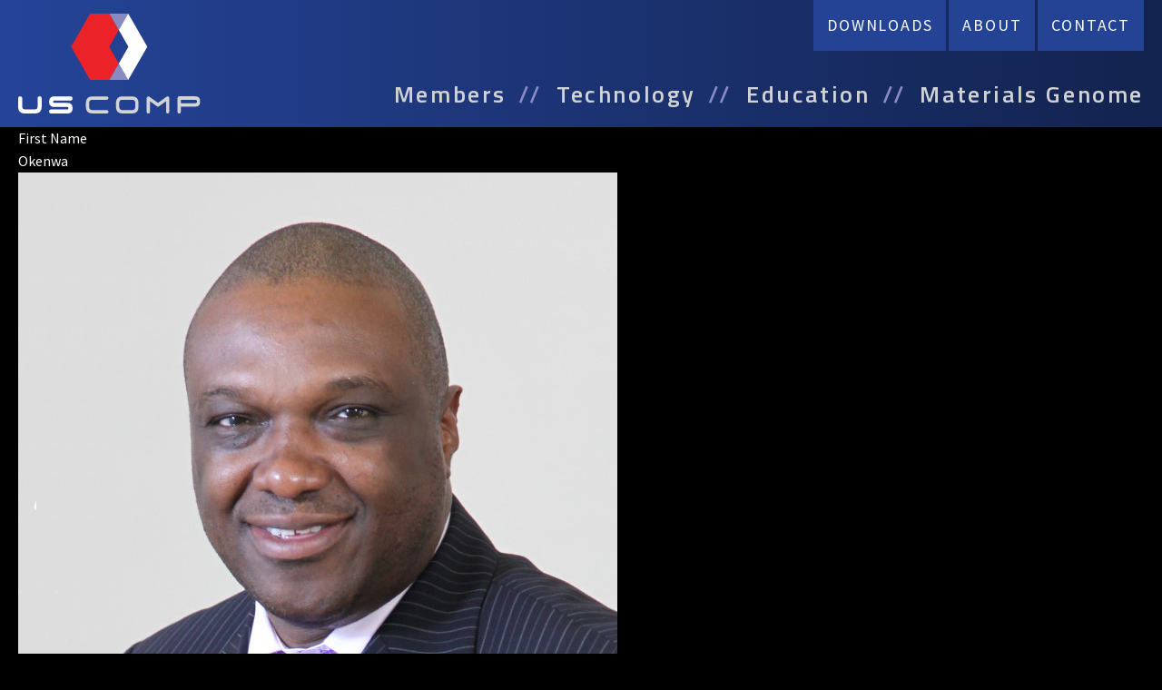

--- FILE ---
content_type: text/html; charset=UTF-8
request_url: http://us-comp.com/index.php/okoli
body_size: 12628
content:

  
<!DOCTYPE html>
<html lang="en" dir="ltr">
  <head>
    <meta charset="utf-8" />
<script async src="https://www.googletagmanager.com/gtag/js?id=UA-106135213-1"></script>
<script>window.dataLayer = window.dataLayer || [];function gtag(){dataLayer.push(arguments)};gtag("js", new Date());gtag("set", "developer_id.dMDhkMT", true);gtag("config", "UA-106135213-1", {"groups":"default","anonymize_ip":true,"page_placeholder":"PLACEHOLDER_page_path","allow_ad_personalization_signals":false});</script>
<meta name="Generator" content="Drupal 10 (https://www.drupal.org)" />
<meta name="MobileOptimized" content="width" />
<meta name="HandheldFriendly" content="true" />
<meta name="viewport" content="width=device-width, initial-scale=1.0" />
<link rel="icon" href="/sites/default/files/uscomp_favicon.png" type="image/png" />
<link rel="canonical" href="http://us-comp.com/index.php/okoli" />
<link rel="shortlink" href="http://us-comp.com/index.php/node/44" />

    <title>Okoli | US-COMP</title>
    <link rel="stylesheet" media="all" href="/sites/default/files/css/css_HsAZhSJYrA9a2kYv_W3ze6fff_yRfOvsHKa1n9U5Ikw.css?delta=0&amp;language=en&amp;theme=quicksite&amp;include=eJw9yEEOgCAMBMAPQXgTmAUbCxW3xPB7b85x5pLjojhSteExv6B1hPl3UytZI32rjBa4bjxVeCYZ4oGbjp5KJj5MQB0v" />
<link rel="stylesheet" media="all" href="/themes/custom/quicksite/node_modules/%40fortawesome/fontawesome-pro/css/all.min.css?t72ml5" defer integrity="sha384-VhBcF/php0Z/P5ZxlxaEx1GwqTQVIBu4G4giRWxTKOCjTxsPFETUDdVL5B6vYvOt" crossorigin="anonymous" />
<link rel="stylesheet" media="all" href="/sites/default/files/css/css_713DmjIs8cAooCTZEXttcrBQFFgZG7zptePLCfmYogc.css?delta=2&amp;language=en&amp;theme=quicksite&amp;include=eJw9yEEOgCAMBMAPQXgTmAUbCxW3xPB7b85x5pLjojhSteExv6B1hPl3UytZI32rjBa4bjxVeCYZ4oGbjp5KJj5MQB0v" />
<link rel="stylesheet" media="all" href="//fonts.googleapis.com/css?family=Source+Sans+Pro:400,600|Titillium+Web:600" />
<link rel="stylesheet" media="all" href="//cdnjs.cloudflare.com/ajax/libs/featherlight/1.7.8/featherlight.min.css" />
<link rel="stylesheet" media="all" href="//cdnjs.cloudflare.com/ajax/libs/featherlight/1.7.8/featherlight.gallery.min.css" />

    
  </head>
  <body class="node-okoli group">
        <a href="#main-content" class="visually-hidden focusable">
      Skip to main content
    </a>
    
      <div class="dialog-off-canvas-main-canvas" data-off-canvas-main-canvas>
    
<div class="qs-container group">
  
  <div class="qs-content">
    <header class="layout-header" role="banner">
  <div class="header-wrapper">
    <div class="header-left">
        <div>
    <div id="block-sitebranding" class="block block-system block-system-branding-block">
  <div class="block-content">
    
        
          <a href="/" title="Home" rel="home">
      <img src="/themes/custom/quicksite/logo.svg" alt="Home" />
    </a>
      
  </div>
</div>

  </div>

    </div>
    <div class="header-right">
        <div>
    <div id="block-prenavigation" class="block block-superfish block-superfishpre-navigation">
  <div class="block-content">
    
        
          
<ul id="superfish-pre-navigation" class="menu sf-menu sf-pre-navigation sf-horizontal sf-style-none" role="menu" aria-label="Menu">
  

  
  <li id="pre-navigation-menu-link-content9a983333-87d0-4731-b9bb-cd4487f09bd6" class="sf-depth-1 sf-no-children sf-first" role="none">
    
          <a href="/index.php/downloads" class="sf-depth-1" role="menuitem">Downloads</a>
    
    
    
    
      </li>


  
  <li id="pre-navigation-menu-link-contentb74c5984-cc8c-484f-8924-206648b008cc" class="sf-depth-1 sf-no-children" role="none">
    
          <a href="/index.php/about" class="sf-depth-1" role="menuitem">About</a>
    
    
    
    
      </li>


  
  <li id="pre-navigation-menu-link-content4b1ba113-0cd4-4bcf-a428-5ef0a2a24a81" class="sf-depth-1 sf-no-children sf-last" role="none">
    
          <a href="/index.php/contact" target="_self" rel="" class="sf-depth-1" role="menuitem">Contact</a>
    
    
    
    
      </li>


</ul>

      </div>
</div>

  </div>

        <div>
    <div id="block-mainnavigation" class="block block-superfish block-superfishmain">
  <div class="block-content">
    
        
          
<ul id="superfish-main" class="menu sf-menu sf-main sf-horizontal sf-style-none" role="menu" aria-label="Menu">
  

  
  <li id="main-menu-link-content7a6c3809-e129-4d01-880d-52b143b9be1d" class="sf-depth-1 sf-no-children sf-first" role="none">
    
          <a href="/index.php/team-members" class="sf-depth-1" role="menuitem">Members</a>
    
    
    
    
      </li>


            
  <li id="main-menu-link-content508c69e7-b6e8-4419-8cc8-82a7ffc32fdc" class="sf-depth-1 menuparent" role="none">
    
          <a href="/index.php/technology" class="sf-depth-1 menuparent" role="menuitem" aria-haspopup="true" aria-expanded="false">Technology</a>
    
    
    
              <ul role="menu">
      
      

  
  <li id="main-menu-link-content136a5c91-ffa7-4271-9328-2180e56809df" class="sf-depth-2 sf-no-children sf-first" role="none">
    
          <a href="/index.php/technology/computational" target="_self" rel="" class="sf-depth-2" role="menuitem">Computational</a>
    
    
    
    
      </li>


  
  <li id="main-menu-link-content22ebc0fc-14a5-4335-b213-f4db4258f410" class="sf-depth-2 sf-no-children" role="none">
    
          <a href="/index.php/technology/manufacturing" target="_self" rel="" class="sf-depth-2" role="menuitem">Manufacturing</a>
    
    
    
    
      </li>


  
  <li id="main-menu-link-contente0cd8e4b-208a-4ffb-b2e7-34b064d5678c" class="sf-depth-2 sf-no-children" role="none">
    
          <a href="/index.php/technology/material-synthesis" target="_self" rel="" class="sf-depth-2" role="menuitem">Material Synthesis</a>
    
    
    
    
      </li>


  
  <li id="main-menu-link-content73ef7279-dbaa-49c0-9728-8dca73a9c3b7" class="sf-depth-2 sf-no-children sf-last" role="none">
    
          <a href="/index.php/technology/testing" target="_self" rel="" class="sf-depth-2" role="menuitem">Testing</a>
    
    
    
    
      </li>



              </ul>
      
    
    
      </li>


  
  <li id="main-menu-link-content517c7fed-f474-4f49-b183-c1ad12c2875e" class="sf-depth-1 sf-no-children" role="none">
    
          <a href="/index.php/education" class="sf-depth-1" role="menuitem">Education</a>
    
    
    
    
      </li>


  
  <li id="main-menu-link-contenteb90c5d7-ca67-45de-b2bc-125c227ebdf0" class="sf-depth-1 sf-no-children" role="none">
    
          <a href="/index.php/materials-genome" target="_self" rel="" class="no-seperator sf-depth-1" role="menuitem">Materials Genome</a>
    
    
    
    
      </li>


  
  <li id="main-menu-link-contentb9e2afa6-fade-4e13-a734-082c386e893e" class="sf-depth-1 sf-no-children" role="none">
    
          <a href="/index.php/downloads" target="_self" rel="" class="mobile-only sf-depth-1" role="menuitem">Downloads</a>
    
    
    
    
      </li>


  
  <li id="main-menu-link-content96f7143a-3b81-4d78-8ef0-e0c47aab1d17" class="sf-depth-1 sf-no-children" role="none">
    
          <a href="/index.php/about" target="_self" rel="" class="mobile-only sf-depth-1" role="menuitem">About</a>
    
    
    
    
      </li>


  
  <li id="main-menu-link-contenta30125fd-e71b-4802-a4a7-dc06874055ab" class="sf-depth-1 sf-no-children" role="none">
    
          <a href="/index.php/contact" target="_self" rel="" class="mobile-only sf-depth-1" role="menuitem">Contact</a>
    
    
    
    
      </li>


</ul>

      </div>
</div>

  </div>

    </div>
  </div>
</header>
    
            <aside class="layout-before_content" role="complementary">
            <div>
    <div data-drupal-messages-fallback class="hidden"></div>

  </div>

        </aside>
    
    <main role="main">
      <a id="main-content" tabindex="-1"></a>
              <div class="layout-content">
          <div class="layout-center-column padding-30">
              <div>
    <div id="block-quicksite-content" class="block block-system block-system-main-block">
  <div class="block-content">
    
        
          
<article data-history-node-id="44">

  
    

  
  <div>
    

  <div class="field-first-name field-content group">
    <div>First Name</div>
              <div>Okenwa </div>
          </div>


            <div class="field-photo field-content group">  <img loading="lazy" src="/sites/default/files/2017-09/Okoli_O-CROPPED.jpg" width="660" height="663" alt="" />

</div>
      

  <div class="field-tags field-content group">
    <div>Tags</div>
          <div>
              <div><a href="/index.php/taxonomy/term/7" hreflang="en">Faculty</a></div>
              </div>
      </div>


  <div class="field-university field-content group">
    <div>University</div>
              <div><a href="/index.php/taxonomy/term/11" hreflang="en">Florida State University</a></div>
          </div>


  <div class="field-team-name field-content group">
    <div>Team Name</div>
          <div>
              <div><a href="/index.php/taxonomy/term/14" hreflang="en">Manufacturing</a></div>
              </div>
      </div>


            <div class="field-full-bio-link field-content group"><a href="https://www.eng.famu.fsu.edu/~okoli/">https://www.eng.famu.fsu.edu/~okoli/</a></div>
      
  </div>

</article>

      </div>
</div>

  </div>

          </div>
        </div>      
    </main>

      </div>
  
  <footer class="layout-footer" role="contentinfo">
    <div class="copyright">&copy; Copyright 2026 US COMP &nbsp;|&nbsp; All rights Reserved &nbsp;|&nbsp; Website by <a href="http://monte.net" target="_blank">Monte</a> &nbsp;|&nbsp; <a href="/user">log in</a> </div>
</footer>
</div>
  </div>

    
    <script type="application/json" data-drupal-selector="drupal-settings-json">{"path":{"baseUrl":"\/index.php\/","pathPrefix":"","currentPath":"node\/44","currentPathIsAdmin":false,"isFront":false,"currentLanguage":"en"},"pluralDelimiter":"\u0003","suppressDeprecationErrors":true,"google_analytics":{"account":"UA-106135213-1","trackOutbound":true,"trackMailto":true,"trackTel":true,"trackDownload":true,"trackDownloadExtensions":"7z|aac|arc|arj|asf|asx|avi|bin|csv|doc(x|m)?|dot(x|m)?|exe|flv|gif|gz|gzip|hqx|jar|jpe?g|js|mp(2|3|4|e?g)|mov(ie)?|msi|msp|pdf|phps|png|ppt(x|m)?|pot(x|m)?|pps(x|m)?|ppam|sld(x|m)?|thmx|qtm?|ra(m|r)?|sea|sit|tar|tgz|torrent|txt|wav|wma|wmv|wpd|xls(x|m|b)?|xlt(x|m)|xlam|xml|z|zip"},"superfish":{"superfish-main":{"id":"superfish-main","sf":{"animation":{"opacity":"show","height":"show"},"speed":"fast","autoArrows":false,"dropShadows":true},"plugins":{"touchscreen":{"behaviour":"1","disableHover":0,"cloneParent":0,"mode":"useragent_predefined"},"smallscreen":{"cloneParent":0,"mode":"window_width","breakpoint":1025,"accordionButton":"0","title":"Menu"},"supposition":true,"supersubs":true}},"superfish-pre-navigation":{"id":"superfish-pre-navigation","sf":{"animation":{"opacity":"show","height":"show"},"speed":"fast","autoArrows":true,"dropShadows":true},"plugins":{"supposition":true,"supersubs":true}}},"user":{"uid":0,"permissionsHash":"fb36a7553664e77c97496c785aee8a6303911b2c76f39fbf2b5e641a0468af83"}}</script>
<script src="/core/assets/vendor/jquery/jquery.min.js?v=3.7.1"></script>
<script src="/core/assets/vendor/once/once.min.js?v=1.0.1"></script>
<script src="/core/misc/drupalSettingsLoader.js?v=10.5.8"></script>
<script src="/core/misc/drupal.js?v=10.5.8"></script>
<script src="/core/misc/drupal.init.js?v=10.5.8"></script>
<script src="/modules/contrib/google_analytics/js/google_analytics.js?v=10.5.8"></script>
<script src="/themes/custom/quicksite/node_modules/%40fortawesome/fontawesome-pro/js/all.min.js?v=5.14.0" defer integrity="sha384-8nFttujfhbCh3CZJ34J+BtLPrg9cGflbku3ZQUTUewA7mqA8TG5Uip4fzQRbERs0"></script>
<script src="//cdnjs.cloudflare.com/ajax/libs/featherlight/1.7.8/featherlight.min.js"></script>
<script src="//cdnjs.cloudflare.com/ajax/libs/featherlight/1.7.8/featherlight.gallery.min.js"></script>
<script src="/themes/custom/quicksite/js/app.min.js?v=10.0.0"></script>
<script src="/modules/contrib/superfish/js/superfish.js?v=2.0"></script>
<script src="/libraries/drupal-superfish/superfish.js?t72ml5"></script>
<script src="/libraries/drupal-superfish/jquery.hoverIntent.minified.js?t72ml5"></script>
<script src="/libraries/drupal-superfish/sfsmallscreen.js?t72ml5"></script>
<script src="/libraries/drupal-superfish/supersubs.js?t72ml5"></script>
<script src="/libraries/drupal-superfish/supposition.js?t72ml5"></script>
<script src="/libraries/drupal-superfish/sftouchscreen.js?t72ml5"></script>

  </body>
</html>


--- FILE ---
content_type: text/css
request_url: http://us-comp.com/sites/default/files/css/css_713DmjIs8cAooCTZEXttcrBQFFgZG7zptePLCfmYogc.css?delta=2&language=en&theme=quicksite&include=eJw9yEEOgCAMBMAPQXgTmAUbCxW3xPB7b85x5pLjojhSteExv6B1hPl3UytZI32rjBa4bjxVeCYZ4oGbjp5KJj5MQB0v
body_size: 6108
content:
/* @license GPL-2.0-or-later https://www.drupal.org/licensing/faq */
article,aside,details,figcaption,figure,footer,header,hgroup,main,nav,section,summary{display:block}audio,canvas,progress,video{display:inline-block;vertical-align:baseline}audio:not([controls]){display:none;height:0}[hidden],template{display:none}html{font-family:sans-serif;-webkit-text-size-adjust:100%;-ms-text-size-adjust:100%}body{margin:0}a{background:transparent}a:active,a:hover{outline:0}abbr[title]{border-bottom:1px dotted}b,strong{font-weight:bold}dfn{font-style:italic}h1{font-size:2em;margin:0.67em 0}mark{background:#ff0;color:#000}small{font-size:80%}sub,sup{font-size:75%;line-height:0;position:relative;vertical-align:baseline}sup{top:-0.5em}sub{bottom:-0.25em}img{border:0}svg:not(:root){overflow:hidden}figure{margin:1em 40px}hr{box-sizing:content-box;height:0}pre{overflow:auto}code,kbd,pre,samp{font-family:monospace,monospace;font-size:1em}button,input,optgroup,select,textarea{color:inherit;font:inherit;margin:0}button{overflow:visible}button,select{text-transform:none}button,html input[type="button"],input[type="reset"],input[type="submit"]{-webkit-appearance:button;cursor:pointer}button[disabled],html input[disabled]{cursor:default}button::-moz-focus-inner,input::-moz-focus-inner{border:0;padding:0}input{line-height:normal}input[type="checkbox"],input[type="radio"]{box-sizing:border-box;padding:0}input[type="number"]::-webkit-inner-spin-button,input[type="number"]::-webkit-outer-spin-button{height:auto}input[type="search"]{-webkit-appearance:textfield;box-sizing:content-box}input[type="search"]::-webkit-search-cancel-button,input[type="search"]::-webkit-search-decoration{-webkit-appearance:none}fieldset{border:1px solid #c0c0c0;margin:0 2px;padding:0.35em 0.625em 0.75em}legend{border:0;padding:0}textarea{overflow:auto}optgroup{font-weight:bold}table{border-collapse:collapse;border-spacing:0}td,th{padding:0}.action-button{display:inline-block;color:#fff !important;border:solid 1px #fff;background:none;font-family:"Source Sans Pro",sans-serif;font-weight:600;text-transform:uppercase;letter-spacing:.16em;padding:12px 15px;font-size:16px;font-size:1.6rem;line-height:22px;line-height:2.2rem}.action-button:hover{color:#000 !important;border:solid 1px #fff;background:#fff;text-decoration:none !important}.arrow-button,.views-field-field-download a,.block-views-team-members .block-members .views-row .member-data-wrapper .member-data.member-data-bio a{display:inline-block;margin-top:10px;text-transform:uppercase;letter-spacing:.05rem;font-weight:600;color:#fff !important}.arrow-button:before,.views-field-field-download a:before,.block-views-team-members .block-members .views-row .member-data-wrapper .member-data.member-data-bio a:before{content:"\f0da";color:#ec222a;margin-right:5px}.arrow-button:hover,.views-field-field-download a:hover,.block-views-team-members .block-members .views-row .member-data-wrapper .member-data.member-data-bio a:hover{color:#fff !important}.center-column,#block-universities .block-content,#block-industrypartners .block-content,.node-contact .layout-after_content>div,.views-downloads,.header-wrapper,.layout-center-column,.tabs,.block-views-team-members .title-wrapper{max-width:1400px;margin:0 auto;padding:0 20px}.default-text-settings,body,.qs-container p,.qs-container .field__item,.qs-container .links,.qs-container .image-caption,.qs-container main ul li,.qs-container main ol li{font-family:"Source Sans Pro",sans-serif;font-weight:400;font-size:16px;font-size:1.6rem;line-height:25px;line-height:2.5rem}.h1-settings,.qs-container h1{color:#fff;font-family:"Titillium Web",sans-serif;font-weight:600;text-transform:none;letter-spacing:.1em;font-size:48px;font-size:4.8rem;line-height:52px;line-height:5.2rem}@media (min-width:768px){.h1-settings,.qs-container h1{font-size:60px;font-size:6rem;line-height:65px;line-height:6.5rem}}.h2-settings,.node-team-1-computational .block-views-team-members .title-wrapper h2,.qs-container h2{color:#fff;font-family:"Titillium Web",sans-serif;font-weight:600;text-transform:none;letter-spacing:.1em;font-size:32px;font-size:3.2rem;line-height:38px;line-height:3.8rem}@media (min-width:768px){.h2-settings,.node-team-1-computational .block-views-team-members .title-wrapper h2,.qs-container h2{font-size:48px;font-size:4.8rem;line-height:52px;line-height:5.2rem}}.h3-settings,.block-views-team-members .title-wrapper h2,.qs-container h3{color:#aaa;font-family:"Source Sans Pro",sans-serif;font-weight:600;text-transform:uppercase;letter-spacing:.2em;font-size:30px;font-size:3rem;line-height:32px;line-height:3.2rem}.h4-settings,.qs-container h4{color:#fff;font-family:"Titillium Web",sans-serif;font-weight:600;text-transform:none;letter-spacing:.05em;font-size:24px;font-size:2.4rem}.h5-settings,.qs-container h5{color:#fff;font-family:"Source Sans Pro",sans-serif;font-weight:600;text-transform:uppercase;letter-spacing:.1em;font-size:18px;font-size:1.8rem}.font-awesome,.arrow-button:before,.views-field-field-download a:before,.block-views-team-members .block-members .views-row .member-data-wrapper .member-data.member-data-bio a:before,.block-views-team-members .block-members .views-row .member-edit a:before,.block-views-team-members .block-members .views-row .member-edit a:visited:before{display:inline-block;font:normal normal normal 14px/1 FontAwesome;font-size:inherit;text-rendering:auto}.block-local-tasks-block{float:left;width:100%;background:#3858ae}.block-status-message{float:left;width:100%;text-align:left;padding:20px 0;color:#fff;background:#3858ae}.block-status-message a,.block-status-message a:visited{color:#fff !important}.block-status-message a:hover,.block-status-message a:visited:hover{color:#fff !important}.block-page-title-block{float:left;width:100%;text-align:center;margin-top:40px}#block-universities{padding-bottom:60px;background:#e5e5e5;border-bottom:solid 6px #fff}#block-universities h2{margin:0;text-align:center;padding:30px 0 25px;color:#000000}#block-universities .block-content .field-content{display:-ms-flexbox;display:flex;-ms-flex-wrap:wrap;flex-wrap:wrap}#block-universities .block-content .field-content div{width:50%;padding:10px}@media (min-width:768px){#block-universities .block-content .field-content div{width:33.3333%;padding:15px}}#block-universities .block-content .field-content div img{display:block;width:100%;height:auto}#block-industrypartners{padding-bottom:60px;border-bottom:solid 6px #fff}#block-industrypartners h2{margin:0;text-align:center;padding:30px 0 25px;color:#ffffff}#block-industrypartners .block-content .field-content{display:-ms-flexbox;display:flex;-ms-flex-wrap:wrap;flex-wrap:wrap}#block-industrypartners .block-content .field-content div{width:50%;padding:10px}@media (min-width:768px){#block-industrypartners .block-content .field-content div{width:33.3333%;padding:15px}}#block-industrypartners .block-content .field-content div img{display:block;width:100%;height:auto}.block-views-social-schedule{float:left;width:100%;margin:40px 0}@media (min-width:768px){.node-contact{background:url(/themes/custom/quicksite/images/contact_bg.jpg) no-repeat center 70px fixed;background-size:cover}}@media (min-width:1025px){.node-contact{background:url(/themes/custom/quicksite/images/contact_bg.jpg) no-repeat center 140px fixed}}.node-contact .layout-after_content .block-webform{float:left;padding:30px;margin:50px 0;background:rgba(111,112,114,0.25)}p.large{font-weight:600;font-size:21px;font-size:2.1rem;line-height:29px;line-height:2.9rem}@media (min-width:768px){p.narrow{padding:0 220px}}.qs-container main ul.large li{font-size:21px;font-size:2.1rem;line-height:29px;line-height:2.9rem}.qs-container main ol.large li{font-size:21px;font-size:2.1rem;line-height:29px;line-height:2.9rem}ul.horizontal{display:-ms-flexbox;display:flex;-ms-flex-wrap:wrap;flex-wrap:wrap;padding-left:0 !important}@media (min-width:768px){ul.horizontal{-ms-flex-wrap:nowrap;flex-wrap:nowrap}}ul.horizontal li{display:block;text-align:center;padding:15px 20px;max-width:100%}@media (min-width:768px){ul.horizontal li{max-width:25%}}@media (min-width:768px){ul.horizontal li:first-child{padding-left:0}}@media (min-width:768px){ul.horizontal li:last-child{padding-right:0}}ul.horizontal li strong{display:block;width:100%;margin-bottom:15px;font-size:30px}ul.horizontal li strong:before{content:'/';color:#ec222a;margin-right:10px}ul.horizontal li strong:after{content:'/';color:#ec222a;margin-left:10px}.views-downloads{text-align:center}.views-downloads .views-row{float:left;width:100%;text-align:center}.views-downloads .views-row:last-child{margin-bottom:60px}.views-downloads footer{float:left;width:100%;text-align:center;margin:30px 0 60px}.views-field-field-download{float:left;width:100%}.dialog-off-canvas-main-canvas{width:100%;height:100%}.qs-content{float:left;width:100%;min-height:100%;margin-bottom:0}@media (min-width:768px){.qs-content{margin-bottom:-50px}}.qs-content:after{content:"";display:block}.layout-footer,.qs-content:after{float:left;width:100%;height:auto}@media (min-width:768px){.layout-footer,.qs-content:after{height:50px}}.qs-container .layout-footer{position:relative;padding:0 20px;background:#254498;color:#fff;background:#254498;background:linear-gradient(to right,#254498 0%,#13234f 100%);filter:progid:DXImageTransform.Microsoft.gradient(startColorstr='#254498',endColorstr='#13234f',GradientType=1)}.qs-container .layout-footer a,.qs-container .layout-footer a:visited{color:#fff;text-decoration:none}.qs-container .layout-footer a:hover,.qs-container .layout-footer a:visited:hover{color:#fff;text-decoration:underline}.qs-container .layout-footer .copyright{text-transform:uppercase;text-align:center;padding:10px 0}form{float:left;background:none;margin:25px 0}form .form-item{margin-bottom:20px}form label{display:block;font-family:"Source Sans Pro",sans-serif;font-weight:600 !important;color:#fff;font-size:14px;font-size:1.4rem;line-height:20px;line-height:2.0rem;text-transform:uppercase;margin:0 0 5px 0}form .description{margin:5px 0 0 0}form .form-text{padding:3px 5px;font-family:"Source Sans Pro",sans-serif;font-weight:400;width:98%;max-width:300px;border:none;color:#000}form .js-form-item input,form .js-form-item select,form .js-form-item textarea{width:100%;max-width:100%;padding:3px 5px;font-family:"Source Sans Pro",sans-serif;font-weight:400;color:#000;border:none}form .form-submit{padding:5px 10px;border-radius:0;color:#fff;border:solid 1px #fff;background:none;text-transform:uppercase;font-family:"Source Sans Pro",sans-serif;font-weight:600;letter-spacing:.16em;font-size:16px;font-size:1.6rem;line-height:22px;line-height:2.2rem}form .form-submit:hover{color:#000;border:solid 1px #fff;background:#fff}.header-wrapper{display:-ms-flexbox;display:flex;width:100%;-ms-flex-pack:justify;justify-content:space-between}.header-left #block-sitebranding{position:relative;z-index:1;float:left}.header-left #block-sitebranding a{display:block;line-height:0}.header-left #block-sitebranding a img{float:left;height:70px;padding-top:10px;padding-right:0s;padding-bottom:10px;padding-left:0}@media (min-width:1025px){.header-left #block-sitebranding a img{float:none;height:140px;padding-top:15px;padding-bottom:15px;padding-right:0;padding-left:0}}*{margin:0;padding:0}html{height:100%;overflow-y:scroll;box-sizing:border-box}html body{height:100%;margin:0;width:100%;background:#000}*,*:before,*:after{box-sizing:inherit}.kint{width:100%}.group:after{content:"";display:table;clear:both}.qs-container{width:100%;height:100%}.qs-content{padding-top:70px}@media (min-width:1025px){.qs-content{padding-top:140px}}.layout-header{display:-ms-flexbox;display:flex;position:fixed;top:0;left:0;width:100%;z-index:499;max-height:70px;background:#254498;background:linear-gradient(to right,#254498 0%,#13234f 100%);filter:progid:DXImageTransform.Microsoft.gradient(startColorstr='#254498',endColorstr='#13234f',GradientType=1)}@media (min-width:1025px){.layout-header{max-height:140px}.toolbar-horizontal .layout-header{top:80px}.toolbar-vertical .layout-header{top:40px}}.layout-before_content{float:left;width:100%}.layout-content{float:left;width:100%}.layout-after_content{float:left;width:100%}.layout-footer{float:left;width:100%;display:-ms-flexbox;display:flex;-ms-flex-pack:center;justify-content:center;-ms-flex-align:center;align-items:center}#block-mainnavigation{float:right;margin-top:20px}@media (min-width:1025px){#block-mainnavigation{margin-top:34px}}#block-mainnavigation ul.sf-menu{float:right}#block-mainnavigation ul.sf-menu>li{padding-bottom:22px}#block-mainnavigation ul.sf-menu>li>a{display:block;position:relative;padding:0;margin-right:55px;transition:all 0.3s ease-out;background:none;color:#d1d2d4;font-family:"Titillium Web",sans-serif;font-weight:600;text-transform:none;letter-spacing:.1em;font-size:26px;font-size:2.6rem;line-height:28px;line-height:2.8rem}#block-mainnavigation ul.sf-menu>li>a.mobile-only{display:block}@media (min-width:1025px){#block-mainnavigation ul.sf-menu>li>a.mobile-only{display:none}}#block-mainnavigation ul.sf-menu>li>a:after{content:'//';position:absolute;top:0;right:-45px;letter-spacing:.3em;color:#898bc2}#block-mainnavigation ul.sf-menu>li>a:before{content:'';display:block;position:absolute;bottom:-22px;left:-2%;width:104%;height:6px;background:#ec222a;opacity:0;transition:all 0.3s ease-out}#block-mainnavigation ul.sf-menu>li>a:hover{text-decoration:none;background:none;color:#fff}#block-mainnavigation ul.sf-menu>li>a:hover:before{content:'';opacity:1}#block-mainnavigation ul.sf-menu>li>a.is-active{background:none;color:#fff}#block-mainnavigation ul.sf-menu>li>a.is-active:before{content:'';opacity:1}#block-mainnavigation ul.sf-menu>li>a.no-seperator{margin-right:0}#block-mainnavigation ul.sf-menu>li>a.no-seperator:after{display:none}#block-mainnavigation ul.sf-menu>li.sfHover>a{background:none;color:#fff}#block-mainnavigation ul.sf-menu>li.sfHover>a:before{content:'';opacity:1}#block-mainnavigation ul.sf-menu>li:last-child a{margin-right:0}#block-mainnavigation ul.sf-menu>li:last-child a:after{display:none}#block-mainnavigation ul.sf-menu>li ul{left:-2%}#block-mainnavigation ul.sf-menu>li ul li a{background:#e7e7e7;color:#000;border-bottom:solid thin #989898;font-family:"Source Sans Pro",sans-serif;font-weight:600;text-transform:uppercase;letter-spacing:0;font-size:16px;font-size:1.6rem;line-height:22px;line-height:2.2rem}#block-mainnavigation ul.sf-menu>li ul li a:hover{text-decoration:none;background:#254498;color:#fff}#block-mainnavigation ul.sf-menu>li ul li a.is-active{background:#254498;color:#fff}#block-mainnavigation ul.sf-menu>li ul li:last-child a{border-bottom:none}#block-mainnavigation ul.sf-menu li:hover>ul,#block-mainnavigation ul.sf-menu li.sfHover>ul{top:50px}#block-mainnavigation .sf-accordion-toggle a{display:block;position:relative;float:right;text-decoration:none;width:90px;height:30px;padding:5px 20px 5px 10px;margin-right:0;border:0;font-size:18px;line-height:18px;-webkit-appearance:none;-moz-appearance:none;appearance:none;color:#fff;text-transform:uppercase;border-radius:0;background:none;border:solid thin #fff}#block-mainnavigation .sf-accordion-toggle a:after{content:"\f0c9";font-family:FontAwesome;color:#fff;padding:0;position:absolute;right:16px;top:6px;z-index:1;text-align:center;width:10%;height:100%;pointer-events:none;box-sizing:border-box}#block-mainnavigation .sf-accordion-toggle a.sf-expanded:after{content:"\f00d";right:16px;top:6px}#block-mainnavigation ul.sf-accordion{margin-top:20px;margin-right:-20px;max-width:350px}#block-mainnavigation ul.sf-accordion>li{padding-bottom:0}#block-mainnavigation ul.sf-accordion>li>a{display:block;position:relative;width:100%;padding:10px 20px;margin-right:0;transition:all 0.3s ease-out;text-align:right;background:#989898;color:#000;border-bottom:solid thin #fff;font-family:"Titillium Web",sans-serif;font-weight:600;text-transform:none;letter-spacing:.1em;font-size:22px;font-size:2.2rem;line-height:26px;line-height:2.6rem}#block-mainnavigation ul.sf-accordion>li>a:after{display:none}#block-mainnavigation ul.sf-accordion>li>a:before{display:none}#block-mainnavigation ul.sf-accordion>li>a:hover{text-decoration:none;background:#989898;color:#000}#block-mainnavigation ul.sf-accordion>li>a.is-active{background:#254498;color:#fff}#block-mainnavigation ul.sf-accordion>li.sfHover>a{background:#254498;color:#fff}#block-mainnavigation ul.sf-accordion>li:last-child a{border-bottom:none}#block-mainnavigation ul.sf-accordion>li ul{left:0}#block-mainnavigation ul.sf-accordion>li ul li a{text-align:right;padding:10px;background:#e7e7e7;color:#000;border-bottom:solid thin #989898;font-family:"Source Sans Pro",sans-serif;font-weight:600;text-transform:uppercase;letter-spacing:0;font-size:20px;font-size:2rem;line-height:24px;line-height:2.4rem}#block-mainnavigation ul.sf-accordion>li ul li a:hover{text-decoration:none;background:#e7e7e7;color:color-nav-main-drop-link-text}#block-mainnavigation ul.sf-accordion>li ul li a.is-active{background:#404345;color:#fff}#block-mainnavigation ul.sf-accordion>li ul li:last-child a{border-bottom:none}#block-managermenu{display:none;float:right;width:auto}@media (min-width:1025px){#block-managermenu{display:block}}#block-managermenu .contextual{display:none}#block-managermenu ul.sf-menu.sf-style-black{margin-bottom:0}#block-managermenu ul.sf-menu li:hover>ul,#block-managermenu ul.sf-menu li.sfHover>ul{top:56px}#block-managermenu ul.sf-menu.sf-style-black li:hover,#block-managermenu ul.sf-menu.sf-style-black li.sfHover,#block-managermenu ul.sf-menu.sf-style-black a:focus,#block-managermenu ul.sf-menu.sf-style-black a:hover,#block-managermenu ul.sf-menu.sf-style-black span.nolink:hover{text-decoration:none}#block-managermenu .sf-depth-1{background:none;padding:0;height:56px}#block-managermenu .menu-trigger{position:relative;width:56px;height:0;padding-top:56px;margin-left:3px;overflow:hidden;background:#000}#block-managermenu .menu-trigger:before{content:'\f013';display:inline-block;position:absolute;top:15px;left:15px;font:normal normal normal 14px/1 FontAwesome;font-size:28px;text-rendering:auto;-webkit-font-smoothing:antialiased;-moz-osx-font-smoothing:grayscale}#block-prenavigation{display:none;float:right;width:auto}@media (min-width:1025px){#block-prenavigation{display:block}}#block-prenavigation ul.sf-menu{float:right}#block-prenavigation ul.sf-menu li{margin-left:3px}#block-prenavigation ul.sf-menu li a{padding:5px 2px;transition:all 0.3s ease-out;color:#fff;font-family:"Source Sans Pro",sans-serif;font-weight:400;text-transform:uppercase;letter-spacing:.1em;font-size:10px;line-height:10px}#block-prenavigation ul.sf-menu li a:hover{text-decoration:none;background:#3858ae;color:#fff}#block-prenavigation ul.sf-menu li a.is-active{background:#3858ae;color:#fff}@media (min-width:375px){#block-prenavigation ul.sf-menu li a{padding:5px 8px;background:#244395;font-size:12px;line-height:12px}}@media (min-width:1025px){#block-prenavigation ul.sf-menu li a{padding:18px 15px;font-size:18px;font-size:1.8rem;line-height:20px;line-height:2rem}}.sharethis-buttons{position:absolute;top:7px;right:6px;display:inline-block;font:normal normal normal 14px/1 FontAwesome;font-size:inherit;text-rendering:auto;cursor:pointer;color:#000;z-index:300}.sharethis-buttons:before{content:'\f064';position:absolute;top:6px;right:5px;z-index:1;color:inherit;font-size:13px;color:#fff}.sharethis-buttons:after{content:'';position:absolute;top:0;right:-1px;width:25px;height:25px;background:#989898;border-radius:12px}.sharethis-buttons:hover{color:#fff}.sharethis-buttons:hover:after{background:#254498}.sharethis-buttons.open:after{background:#254498}.sharethis-wrapper{display:none;position:absolute;top:-7px;right:-6px;padding:33px 5px 4px;background:#e7e7e7;border-radius:18px}.sharethis-wrapper span{display:inline-block;width:25px;height:25px;margin-top:10px;border-radius:18px;font:normal normal normal 14px/1 FontAwesome;font-size:inherit;text-rendering:auto;cursor:pointer;color:#000;background:#989898}.sharethis-wrapper span:hover{color:#fff}.sharethis-wrapper span:before{content:'';position:relative;float:left;color:inherit;font-size:16px;text-align:center}.sharethis-wrapper span.st_facebook_custom:before{content:'\f09a';margin:6px 0 0 7px}.sharethis-wrapper span.st_twitter_custom:before{content:'\f099';margin:5px 0 0 5px}.sharethis-wrapper span.st_linkedin_custom:before{content:'\f0e1';margin:4px 0 0 6px}.sharethis-wrapper span.st_pinterest_custom:before{content:'\f231';margin:6px 0 0 7px}.sharethis-wrapper span.st_email_custom:before{content:'\f0e0';font-size:14px;margin:5px 0 0 5px}article.social-post{position:relative;float:left;width:100%;max-width:100%;background:#fff}.not-front article.social-post{margin-bottom:30px}article.social-post img{display:block;width:100%;height:auto}article.social-post .social-post-title{float:left;width:100%;padding:20px 20px 0 20px}article.social-post .social-post-title h1{color:#000;margin:25px 0 20px;font-family:"Titillium Web",sans-serif;font-weight:600;text-transform:uppercase;font-size:60px;font-size:6rem;line-height:65px;line-height:6.5rem}article.social-post .social-post-title h2{margin:0 0 12px 0;font-family:"Source Sans Pro",sans-serif;font-weight:600;text-transform:uppercase;font-size:18px;font-size:1.8rem;line-height:22px;line-height:2.2rem}article.social-post .social-post-title h2 a,article.social-post .social-post-title h2 a:visited{color:#000}article.social-post .social-post-title h2 a:hover,article.social-post .social-post-title h2 a:visited:hover{color:#000}article.social-post .field-tags{float:left;width:100%;padding:0 20px;margin-bottom:5px}article.social-post .field-tags>div{float:left;clear:right;margin-right:3px;line-height:0}article.social-post .field-tags>div a,article.social-post .field-tags>div a:visited{color:#254498;text-decoration:none;text-transform:uppercase;font-family:"Source Sans Pro",sans-serif;font-weight:600;font-size:14px;font-size:1.4rem;line-height:18px;line-height:1.8rem}article.social-post .field-tags>div a:hover,article.social-post .field-tags>div a:visited:hover{color:#254498;text-decoration:underline}article.social-post .field-tags>div:after{content:', ';color:#254498}article.social-post .field-tags>div:last-child{margin-right:0}article.social-post .field-tags>div:last-child:after{display:none}article.social-post .field-website-text{float:left;width:100%;padding:0 20px;margin-bottom:25px;color:#000;text-transform:none;font-family:"Source Sans Pro",sans-serif;font-weight:400;font-size:16px;font-size:1.6rem;line-height:25px;line-height:2.5rem}article.social-post .links{display:none;margin-top:10px;padding:0 25px}article.social-post .field-upload-image,article.social-post .field-video,article.social-post .field-enter-link-url{position:relative;float:left;width:100%;max-width:100%}article.social-post .field-enter-link-url a,article.social-post .field-enter-link-url a:visited{display:block;width:100%;padding:25px 20px;background:#000;text-align:center;color:#fff;overflow-wrap:break-word;word-wrap:break-word;text-transform:uppercase;font-family:"Source Sans Pro",sans-serif;font-weight:400;font-size:14px;font-size:1.4rem;line-height:26px;line-height:1.6rem}article.social-post .field-enter-link-url a:hover,article.social-post .field-enter-link-url a:visited:hover{background:#244395;color:#fff;text-decoration:none}.social-post-page{display:-ms-flexbox;display:flex;-ms-flex-pack:center;justify-content:center;margin:40px 0}.social-post-page article.social-post{max-width:100%}@media (min-width:768px){.social-post-page article.social-post{max-width:60%}}.social-post-page article.social-post .social-post-title{padding:20px 30px 0 20px}.social-post-page article.social-post .social-post-title h2{color:#000;margin:0 0 20px;font-family:"Source Sans Pro",sans-serif;font-weight:600;text-transform:uppercase;font-size:18px;font-size:1.8rem;line-height:22px;line-height:2.2rem}@media (min-width:768px){.social-post-page article.social-post .social-post-title h2{color:#000;font-family:"Titillium Web",sans-serif;font-weight:600;text-transform:uppercase;font-size:60px;font-size:6rem;line-height:65px;line-height:6.5rem}}.field-video-url{position:relative;padding-bottom:56.25%;float:left;width:100%}.field-video-url iframe{position:absolute;top:0;left:0;width:100%;height:100%}.block-views-social-schedule{display:-ms-flexbox;display:flex;-ms-flex-pack:center;justify-content:center;-ms-flex-wrap:wrap;flex-wrap:wrap;margin:40px 0}.block-views-social-schedule .title-wrapper{width:100%}@media (min-width:768px){.block-views-social-schedule .title-wrapper{width:60%}}.block-views-social-schedule .container{width:100%}@media (min-width:768px){.block-views-social-schedule .container{width:60%}}.node-social-schedule .views-element-container{margin:40px 0}.node-social-schedule .views-element-container .contextual-region{display:-ms-flexbox;display:flex;-ms-flex-pack:start;justify-content:flex-start}.node-social-schedule .views-element-container .contextual-region .views-row{width:100%;background:#fff;color:#000;padding:20px;box-sizing:border-box}@media (min-width:768px){.node-social-schedule .views-element-container .contextual-region .views-row{width:23%;margin:1%}}@media (min-width:1824px){.node-social-schedule .views-element-container .contextual-region .views-row{width:12%;margin:.25%}}.tabs{margin-top:10px}.tabs ul.primary{font-family:"Helvetica Neue",Helvetica,Arial,sans-serif}.tabs ul.primary li a{color:#000;background-color:#ededed;border-color:#bbb;border-style:solid solid none solid;border-width:1px;height:1.8em;line-height:1.9;display:block;font-size:0.929em;padding:0 10px 3px;text-shadow:0 1px 0 #fff}.tabs ul.primary li.is-active a{background-color:#ffffff;border:1px solid #bbb}@media screen and (max-width:37.5em){.tabs ul.primary{border-bottom:1px solid #bbb}.tabs ul.primary li{display:block;margin:0}.tabs ul.primary li a{padding:5px 10px}.tabs ul.primary li.is-active a{border-bottom:none}}@media screen and (min-width:37.5em){.tabs ul.primary{border-collapse:collapse;height:auto;line-height:normal;padding:0 3px;margin:0;overflow:hidden;border:none;white-space:nowrap}.tabs ul.primary li{display:block;float:left;vertical-align:bottom;margin:0 5px 0 0}[dir="rtl"] .tabs ul.primary li{margin:0 0 0 5px;float:right}.tabs ul.primary li a{float:left;border-top-left-radius:6px;border-top-right-radius:6px}.tabs ul.primary li.is-active a{border-bottom:1px solid #fff}}.tabs ul.secondary{border-bottom:none;margin:5px;padding:0.5em 0;overflow:hidden}.tabs ul.secondary li{border-right:1px solid #ccc;display:block;float:left;margin:0;padding:0 1em}[dir="rtl"] .tabs ul.secondary li{border-left:1px solid #ccc;border-right:none;float:right}.tabs ul.secondary li:last-child{border-right:none}[dir="rtl"] .tabs ul.secondary li:last-child{border-left:none}.tabs ul.secondary li:first-child{padding-left:0}[dir="rtl"] .tabs ul.secondary li:first-child{padding-right:0}.tabs ul.secondary li a{display:inline;padding:0.25em 0.5em;text-decoration:none}.tabs ul.secondary li a.is-active{background:#f2f2f2;border-bottom:none;border-radius:5px}.block-views-team-members{float:left;width:100%;padding:20px 0;border-bottom:solid 6px #fff}@media (min-width:768px){.block-views-team-members{padding:40px 0}}.block-views-team-members .title-wrapper{margin-bottom:20px}@media (min-width:768px){.block-views-team-members .title-wrapper{margin-bottom:50px}}.block-views-team-members .title-wrapper h2{position:relative;width:100%;text-align:center;z-index:1;color:#aaaaaa}.block-views-team-members .title-wrapper h2:before{content:'';border-top:1px solid #aaaaaa;margin:0 auto;position:absolute;top:50%;left:0;right:0;bottom:0;width:100%;z-index:-1}.block-views-team-members .title-wrapper h2 span{background:#000;padding:0 15px}.block-views-team-members:nth-child(even){background:#383838}.block-views-team-members:nth-child(even) .title-wrapper h2 span{background:#383838}.block-views-team-members:nth-child(odd){background:#000000}.node-team-1-computational .block-views-team-members .title-wrapper h2:before{display:none}.block-views-team-members .block-members{display:-ms-flexbox;display:flex;-ms-flex-wrap:wrap;flex-wrap:wrap;max-width:1400px;margin:0 auto;box-sizing:border-box;padding:0 20px}.block-views-team-members .block-members .views-row{position:relative;width:100%;padding:0 20px 20px 20px;box-sizing:border-box}@media (min-width:768px){.block-views-team-members .block-members .views-row{width:50%}}@media (min-width:1024px){.block-views-team-members .block-members .views-row{width:25%}}.block-views-team-members .block-members .views-row .member-edit a,.block-views-team-members .block-members .views-row .member-edit a:visited{display:block;position:absolute;top:5px;left:25px;background:rgba(30,30,30,0.75);padding:3px 5px;border-radius:3px;color:#ffffff}.block-views-team-members .block-members .views-row .member-edit a:before,.block-views-team-members .block-members .views-row .member-edit a:visited:before{content:"\f040";margin-right:5px;color:#ffffff}.block-views-team-members .block-members .views-row .member-photo img{display:block;width:100%;height:auto}.block-views-team-members .block-members .views-row .member-data-wrapper{padding:20px;box-sizing:border-box;background:rgba(30,30,30,0.5)}.block-views-team-members .block-members .views-row .member-data-wrapper .member-data{width:100%;text-align:center}.block-views-team-members .block-members .views-row .member-data-wrapper .member-data a,.block-views-team-members .block-members .views-row .member-data-wrapper .member-data a:visited{color:#ffffff}.block-views-team-members .block-members .views-row .member-data-wrapper .member-data.member-data-title{margin-bottom:15px;font-size:20px;font-size:2.0rem;font-weight:600}.block-views-team-members .block-members .views-row .member-data-wrapper .member-data.member-data-title:before{content:'/';color:#ec222a;padding-right:10px}.block-views-team-members .block-members .views-row .member-data-wrapper .member-data.member-data-title:after{content:'/';color:#ec222a;padding-left:10px}.block-views-team-members .block-members .views-row .member-data-wrapper .member-data.member-data-university{text-transform:uppercase;color:#aaaaaa;letter-spacing:.05rem;font-weight:600;line-height:20px;margin-bottom:10px}.block-views-team-members .block-members .views-row .member-data-wrapper .member-data.member-data-company{text-transform:uppercase;color:#aaaaaa;letter-spacing:.05rem;font-weight:600;line-height:20px;margin-bottom:10px}.block-views-team-members .block-members .views-row .member-data-wrapper .member-data.member-data-team-name{text-transform:uppercase;color:#aaaaaa;letter-spacing:.05rem;font-weight:600;line-height:20px}.block-views-team-members .block-members .views-row .member-data-wrapper .member-data.member-data-bio a{font-weight:600}.block-views-team-members .block-members .views-row .member-data-wrapper .member-data.member-data-tags{display:none}@media (min-width:768px){.node-technology{background:url(/themes/custom/quicksite/images/technology_bg.jpg) no-repeat center 70px fixed;background-size:cover}}@media (min-width:1025px){.node-technology{background:url(/themes/custom/quicksite/images/technology_bg.jpg) no-repeat center 140px fixed}}.node-technology .team-grid{display:-ms-flexbox;display:flex;-ms-flex-pack:justify;justify-content:space-between;-ms-flex-wrap:wrap;flex-wrap:wrap;margin-top:5%}.node-technology .team-grid .team-box{width:100%;padding:20px;margin-bottom:20px;background:rgba(111,112,114,0.75);transition:all 0.3s ease-out}@media (min-width:1025px){.node-technology .team-grid .team-box{width:46%;padding:40px;margin-bottom:2%;background:rgba(111,112,114,0.25)}}.node-technology .team-grid .team-box:hover{cursor:pointer;background:#6f7072}.node-technology .team-grid .team-box a:hover{text-decoration:none !important}.node-technology .team-grid .team-box .title-alpha h3{margin-top:0;line-height:19px;margin-bottom:20px;color:#aaaaaa}.node-technology .team-grid .team-box .description{color:#ffffff !important;font-weight:600;font-size:21px;font-size:2.1rem;line-height:29px;line-height:2.9rem}.node-technology .team-grid .team-box .button{margin-top:20px}html{font-size:62.5%}body{-webkit-font-smoothing:antialiased;-moz-osx-font-smoothing:grayscale;color:#fff}.qs-container a,.qs-container a:visited{color:#254498;text-decoration:none;overflow-wrap:break-word;word-wrap:break-word}.qs-container a:hover,.qs-container a:visited:hover{color:#254498;text-decoration:underline}.qs-container h1{margin:25px 0}.qs-container h1 a,.qs-container h1 a:visited{color:#fff}.qs-container h1 a:hover,.qs-container h1 a:visited:hover{color:#254498;text-decoration:none}.qs-container h2{margin:5px 0 20px}.qs-container h2 a,.qs-container h2 a:visited{color:#fff}.qs-container h2 a:hover,.qs-container h2 a:visited:hover{color:#254498;text-decoration:none}.qs-container h3{margin:8px 0}.qs-container h3 a,.qs-container h3 a:visited{color:#aaa}.qs-container h3 a:hover,.qs-container h3 a:visited:hover{color:#aaa;text-decoration:none}.qs-container h4{margin:8px 0}.qs-container h4 a,.qs-container h4 a:visited{color:#fff}.qs-container h4 a:hover,.qs-container h4 a:visited:hover{color:#254498;text-decoration:none}.qs-container h5{margin:8px 0}.qs-container h5 a,.qs-container h5 a:visited{color:#fff}.qs-container h5 a:hover,.qs-container h5 a:visited:hover{color:#254498;text-decoration:none}.qs-container p{margin-bottom:20px}.qs-container main ul,.qs-container main ol{padding-left:21px;margin-bottom:15px}.qs-container main ul li,.qs-container main ol li{margin-bottom:8px}.qs-container main ol{padding-left:0;counter-reset:list}.qs-container main ol>li{list-style:none}.qs-container main ol>li:before{content:counter(list) ") ";counter-increment:list}.qs-container table,.qs-container th,.qs-container tr,.qs-container td{font-size:14px;font-size:1.4rem;line-height:20px;line-height:2.0rem}
